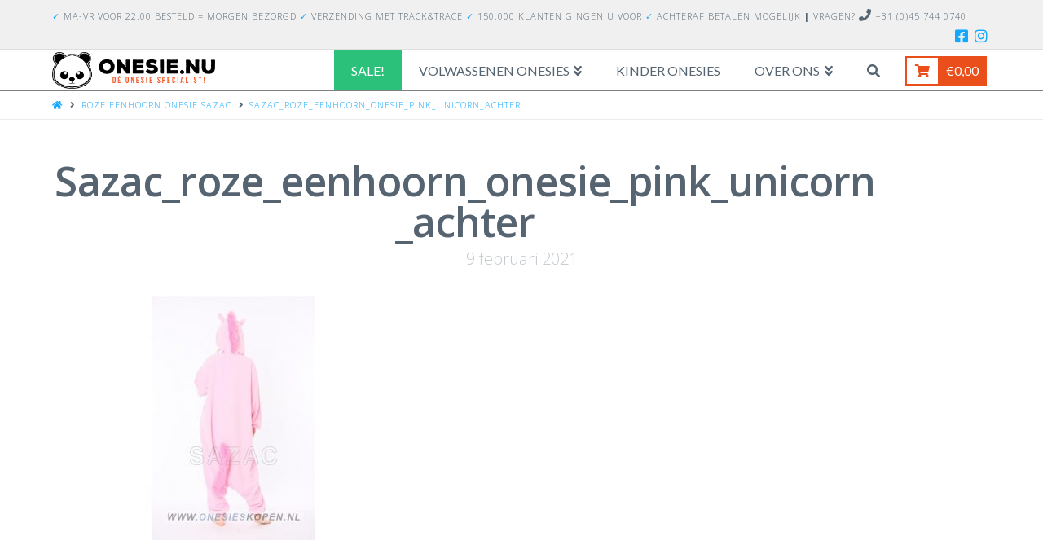

--- FILE ---
content_type: text/html; charset=UTF-8
request_url: https://www.onesie.nu/?attachment_id=10909
body_size: 16764
content:


<!DOCTYPE html>

<html class="no-js" lang="nl">

<head>
  
<meta charset="UTF-8">
<meta name="viewport" content="width=device-width, initial-scale=1.0">
<link rel="pingback" href="https://www.onesie.nu/xmlrpc.php">
<meta name='robots' content='index, follow, max-image-preview:large, max-snippet:-1, max-video-preview:-1' />

    <!-- Google Tag Manager -->
    <script>
        window.dataLayer = window.dataLayer || []; 
        (function(w,d,s,l,i){w[l]=w[l]||[];w[l].push({'gtm.start':
                new Date().getTime(),event:'gtm.js'});var f=d.getElementsByTagName(s)[0],
            j=d.createElement(s),dl=l!='dataLayer'?'&l='+l:'';j.async=true;j.src=
            'https://www.googletagmanager.com/gtm.js?id='+i+dl;f.parentNode.insertBefore(j,f);
        })(window,document,'script','dataLayer','GTM-MW7RB5H');
    </script>
    <!-- End Google Tag Manager -->

	<!-- This site is optimized with the Yoast SEO plugin v19.3 - https://yoast.com/wordpress/plugins/seo/ -->
	<title>Sazac_roze_eenhoorn_onesie_pink_unicorn_achter - Onesie.nu ©</title>
	<link rel="canonical" href="https://www.onesie.nu/wp-content/uploads/2016/07/Sazac_roze_eenhoorn_onesie_pink_unicorn_achter.jpg" />
	<meta property="og:locale" content="nl_NL" />
	<meta property="og:type" content="article" />
	<meta property="og:title" content="Sazac_roze_eenhoorn_onesie_pink_unicorn_achter - Onesie.nu ©" />
	<meta property="og:url" content="https://www.onesie.nu/wp-content/uploads/2016/07/Sazac_roze_eenhoorn_onesie_pink_unicorn_achter.jpg" />
	<meta property="og:site_name" content="Onesie.nu ©" />
	<meta property="article:publisher" content="https://www.facebook.com/weloveonesies/" />
	<meta property="og:image" content="https://www.onesie.nu/wp-content/uploads/2016/07/Sazac_roze_eenhoorn_onesie_pink_unicorn_achter.jpg" />
	<meta property="og:image:width" content="656" />
	<meta property="og:image:height" content="914" />
	<meta property="og:image:type" content="image/jpeg" />
	<meta name="twitter:card" content="summary" />
	<script type="application/ld+json" class="yoast-schema-graph">{"@context":"https://schema.org","@graph":[{"@type":"Organization","@id":"https://www.onesie.nu/#organization","name":"Onesie.nu","url":"https://www.onesie.nu/","sameAs":["https://www.instagram.com/onesie.nu/","https://www.facebook.com/weloveonesies/"],"logo":{"@type":"ImageObject","inLanguage":"nl","@id":"https://www.onesie.nu/#/schema/logo/image/","url":"https://www.onesie.nu/wp-content/uploads/2017/08/logo-onesie.nu-liggend-e1501928517869.png","contentUrl":"https://www.onesie.nu/wp-content/uploads/2017/08/logo-onesie.nu-liggend-e1501928517869.png","width":300,"height":69,"caption":"Onesie.nu"},"image":{"@id":"https://www.onesie.nu/#/schema/logo/image/"}},{"@type":"WebSite","@id":"https://www.onesie.nu/#website","url":"https://www.onesie.nu/","name":"Onesie.nu ©","description":"Onesie Kopen? ❀ Ruim aanbod Onesies | Onesie.nu ©","publisher":{"@id":"https://www.onesie.nu/#organization"},"potentialAction":[{"@type":"SearchAction","target":{"@type":"EntryPoint","urlTemplate":"https://www.onesie.nu/?s={search_term_string}"},"query-input":"required name=search_term_string"}],"inLanguage":"nl"},{"@type":"WebPage","@id":"https://www.onesie.nu/wp-content/uploads/2016/07/Sazac_roze_eenhoorn_onesie_pink_unicorn_achter.jpg","url":"https://www.onesie.nu/wp-content/uploads/2016/07/Sazac_roze_eenhoorn_onesie_pink_unicorn_achter.jpg","name":"Sazac_roze_eenhoorn_onesie_pink_unicorn_achter - Onesie.nu ©","isPartOf":{"@id":"https://www.onesie.nu/#website"},"datePublished":"2021-02-08T23:15:08+00:00","dateModified":"2021-02-08T23:15:08+00:00","breadcrumb":{"@id":"https://www.onesie.nu/wp-content/uploads/2016/07/Sazac_roze_eenhoorn_onesie_pink_unicorn_achter.jpg#breadcrumb"},"inLanguage":"nl","potentialAction":[{"@type":"ReadAction","target":["https://www.onesie.nu/wp-content/uploads/2016/07/Sazac_roze_eenhoorn_onesie_pink_unicorn_achter.jpg"]}]},{"@type":"BreadcrumbList","@id":"https://www.onesie.nu/wp-content/uploads/2016/07/Sazac_roze_eenhoorn_onesie_pink_unicorn_achter.jpg#breadcrumb","itemListElement":[{"@type":"ListItem","position":1,"name":"Home","item":"https://www.onesie.nu/"},{"@type":"ListItem","position":2,"name":"Volwassenen","item":"https://www.onesie.nu/categorie/volwassenen/"},{"@type":"ListItem","position":3,"name":"Dieren onesies volwassenen","item":"https://www.onesie.nu/categorie/volwassenen/dieren-onesies-volwassenen/"},{"@type":"ListItem","position":4,"name":"Roze Eenhoorn onesie SAZAC","item":"https://www.onesie.nu/product/roze-eenhoorn-onesie-sazac/"},{"@type":"ListItem","position":5,"name":"Sazac_roze_eenhoorn_onesie_pink_unicorn_achter"}]}]}</script>
	<!-- / Yoast SEO plugin. -->


<link rel='dns-prefetch' href='//s.w.org' />
<link rel="alternate" type="application/rss+xml" title="Onesie.nu © &raquo; Feed" href="https://www.onesie.nu/feed/" />
<link rel="alternate" type="application/rss+xml" title="Onesie.nu © &raquo; Reactiesfeed" href="https://www.onesie.nu/comments/feed/" />
<link rel="alternate" type="application/rss+xml" title="Onesie.nu © &raquo; Sazac_roze_eenhoorn_onesie_pink_unicorn_achter Reactiesfeed" href="https://www.onesie.nu/?attachment_id=10909/feed/" />
<script type="text/javascript">
window._wpemojiSettings = {"baseUrl":"https:\/\/s.w.org\/images\/core\/emoji\/14.0.0\/72x72\/","ext":".png","svgUrl":"https:\/\/s.w.org\/images\/core\/emoji\/14.0.0\/svg\/","svgExt":".svg","source":{"concatemoji":"https:\/\/www.onesie.nu\/wp-includes\/js\/wp-emoji-release.min.js"}};
/*! This file is auto-generated */
!function(e,a,t){var n,r,o,i=a.createElement("canvas"),p=i.getContext&&i.getContext("2d");function s(e,t){var a=String.fromCharCode,e=(p.clearRect(0,0,i.width,i.height),p.fillText(a.apply(this,e),0,0),i.toDataURL());return p.clearRect(0,0,i.width,i.height),p.fillText(a.apply(this,t),0,0),e===i.toDataURL()}function c(e){var t=a.createElement("script");t.src=e,t.defer=t.type="text/javascript",a.getElementsByTagName("head")[0].appendChild(t)}for(o=Array("flag","emoji"),t.supports={everything:!0,everythingExceptFlag:!0},r=0;r<o.length;r++)t.supports[o[r]]=function(e){if(!p||!p.fillText)return!1;switch(p.textBaseline="top",p.font="600 32px Arial",e){case"flag":return s([127987,65039,8205,9895,65039],[127987,65039,8203,9895,65039])?!1:!s([55356,56826,55356,56819],[55356,56826,8203,55356,56819])&&!s([55356,57332,56128,56423,56128,56418,56128,56421,56128,56430,56128,56423,56128,56447],[55356,57332,8203,56128,56423,8203,56128,56418,8203,56128,56421,8203,56128,56430,8203,56128,56423,8203,56128,56447]);case"emoji":return!s([129777,127995,8205,129778,127999],[129777,127995,8203,129778,127999])}return!1}(o[r]),t.supports.everything=t.supports.everything&&t.supports[o[r]],"flag"!==o[r]&&(t.supports.everythingExceptFlag=t.supports.everythingExceptFlag&&t.supports[o[r]]);t.supports.everythingExceptFlag=t.supports.everythingExceptFlag&&!t.supports.flag,t.DOMReady=!1,t.readyCallback=function(){t.DOMReady=!0},t.supports.everything||(n=function(){t.readyCallback()},a.addEventListener?(a.addEventListener("DOMContentLoaded",n,!1),e.addEventListener("load",n,!1)):(e.attachEvent("onload",n),a.attachEvent("onreadystatechange",function(){"complete"===a.readyState&&t.readyCallback()})),(e=t.source||{}).concatemoji?c(e.concatemoji):e.wpemoji&&e.twemoji&&(c(e.twemoji),c(e.wpemoji)))}(window,document,window._wpemojiSettings);
</script>
<style type="text/css">
img.wp-smiley,
img.emoji {
	display: inline !important;
	border: none !important;
	box-shadow: none !important;
	height: 1em !important;
	width: 1em !important;
	margin: 0 0.07em !important;
	vertical-align: -0.1em !important;
	background: none !important;
	padding: 0 !important;
}
</style>
	<link rel='stylesheet' id='wp-block-library-css'  href='https://www.onesie.nu/wp-includes/css/dist/block-library/style.min.css' type='text/css' media='all' />
<style id='wp-block-library-theme-inline-css' type='text/css'>
.wp-block-audio figcaption{color:#555;font-size:13px;text-align:center}.is-dark-theme .wp-block-audio figcaption{color:hsla(0,0%,100%,.65)}.wp-block-code{border:1px solid #ccc;border-radius:4px;font-family:Menlo,Consolas,monaco,monospace;padding:.8em 1em}.wp-block-embed figcaption{color:#555;font-size:13px;text-align:center}.is-dark-theme .wp-block-embed figcaption{color:hsla(0,0%,100%,.65)}.blocks-gallery-caption{color:#555;font-size:13px;text-align:center}.is-dark-theme .blocks-gallery-caption{color:hsla(0,0%,100%,.65)}.wp-block-image figcaption{color:#555;font-size:13px;text-align:center}.is-dark-theme .wp-block-image figcaption{color:hsla(0,0%,100%,.65)}.wp-block-pullquote{border-top:4px solid;border-bottom:4px solid;margin-bottom:1.75em;color:currentColor}.wp-block-pullquote__citation,.wp-block-pullquote cite,.wp-block-pullquote footer{color:currentColor;text-transform:uppercase;font-size:.8125em;font-style:normal}.wp-block-quote{border-left:.25em solid;margin:0 0 1.75em;padding-left:1em}.wp-block-quote cite,.wp-block-quote footer{color:currentColor;font-size:.8125em;position:relative;font-style:normal}.wp-block-quote.has-text-align-right{border-left:none;border-right:.25em solid;padding-left:0;padding-right:1em}.wp-block-quote.has-text-align-center{border:none;padding-left:0}.wp-block-quote.is-large,.wp-block-quote.is-style-large,.wp-block-quote.is-style-plain{border:none}.wp-block-search .wp-block-search__label{font-weight:700}:where(.wp-block-group.has-background){padding:1.25em 2.375em}.wp-block-separator.has-css-opacity{opacity:.4}.wp-block-separator{border:none;border-bottom:2px solid;margin-left:auto;margin-right:auto}.wp-block-separator.has-alpha-channel-opacity{opacity:1}.wp-block-separator:not(.is-style-wide):not(.is-style-dots){width:100px}.wp-block-separator.has-background:not(.is-style-dots){border-bottom:none;height:1px}.wp-block-separator.has-background:not(.is-style-wide):not(.is-style-dots){height:2px}.wp-block-table thead{border-bottom:3px solid}.wp-block-table tfoot{border-top:3px solid}.wp-block-table td,.wp-block-table th{padding:.5em;border:1px solid;word-break:normal}.wp-block-table figcaption{color:#555;font-size:13px;text-align:center}.is-dark-theme .wp-block-table figcaption{color:hsla(0,0%,100%,.65)}.wp-block-video figcaption{color:#555;font-size:13px;text-align:center}.is-dark-theme .wp-block-video figcaption{color:hsla(0,0%,100%,.65)}.wp-block-template-part.has-background{padding:1.25em 2.375em;margin-top:0;margin-bottom:0}
</style>
<link rel='stylesheet' id='wc-blocks-vendors-style-css'  href='https://www.onesie.nu/wp-content/plugins/woocommerce/packages/woocommerce-blocks/build/wc-blocks-vendors-style.css' type='text/css' media='all' />
<link rel='stylesheet' id='wc-blocks-style-css'  href='https://www.onesie.nu/wp-content/plugins/woocommerce/packages/woocommerce-blocks/build/wc-blocks-style.css' type='text/css' media='all' />
<style id='global-styles-inline-css' type='text/css'>
body{--wp--preset--color--black: #000000;--wp--preset--color--cyan-bluish-gray: #abb8c3;--wp--preset--color--white: #ffffff;--wp--preset--color--pale-pink: #f78da7;--wp--preset--color--vivid-red: #cf2e2e;--wp--preset--color--luminous-vivid-orange: #ff6900;--wp--preset--color--luminous-vivid-amber: #fcb900;--wp--preset--color--light-green-cyan: #7bdcb5;--wp--preset--color--vivid-green-cyan: #00d084;--wp--preset--color--pale-cyan-blue: #8ed1fc;--wp--preset--color--vivid-cyan-blue: #0693e3;--wp--preset--color--vivid-purple: #9b51e0;--wp--preset--gradient--vivid-cyan-blue-to-vivid-purple: linear-gradient(135deg,rgba(6,147,227,1) 0%,rgb(155,81,224) 100%);--wp--preset--gradient--light-green-cyan-to-vivid-green-cyan: linear-gradient(135deg,rgb(122,220,180) 0%,rgb(0,208,130) 100%);--wp--preset--gradient--luminous-vivid-amber-to-luminous-vivid-orange: linear-gradient(135deg,rgba(252,185,0,1) 0%,rgba(255,105,0,1) 100%);--wp--preset--gradient--luminous-vivid-orange-to-vivid-red: linear-gradient(135deg,rgba(255,105,0,1) 0%,rgb(207,46,46) 100%);--wp--preset--gradient--very-light-gray-to-cyan-bluish-gray: linear-gradient(135deg,rgb(238,238,238) 0%,rgb(169,184,195) 100%);--wp--preset--gradient--cool-to-warm-spectrum: linear-gradient(135deg,rgb(74,234,220) 0%,rgb(151,120,209) 20%,rgb(207,42,186) 40%,rgb(238,44,130) 60%,rgb(251,105,98) 80%,rgb(254,248,76) 100%);--wp--preset--gradient--blush-light-purple: linear-gradient(135deg,rgb(255,206,236) 0%,rgb(152,150,240) 100%);--wp--preset--gradient--blush-bordeaux: linear-gradient(135deg,rgb(254,205,165) 0%,rgb(254,45,45) 50%,rgb(107,0,62) 100%);--wp--preset--gradient--luminous-dusk: linear-gradient(135deg,rgb(255,203,112) 0%,rgb(199,81,192) 50%,rgb(65,88,208) 100%);--wp--preset--gradient--pale-ocean: linear-gradient(135deg,rgb(255,245,203) 0%,rgb(182,227,212) 50%,rgb(51,167,181) 100%);--wp--preset--gradient--electric-grass: linear-gradient(135deg,rgb(202,248,128) 0%,rgb(113,206,126) 100%);--wp--preset--gradient--midnight: linear-gradient(135deg,rgb(2,3,129) 0%,rgb(40,116,252) 100%);--wp--preset--duotone--dark-grayscale: url('#wp-duotone-dark-grayscale');--wp--preset--duotone--grayscale: url('#wp-duotone-grayscale');--wp--preset--duotone--purple-yellow: url('#wp-duotone-purple-yellow');--wp--preset--duotone--blue-red: url('#wp-duotone-blue-red');--wp--preset--duotone--midnight: url('#wp-duotone-midnight');--wp--preset--duotone--magenta-yellow: url('#wp-duotone-magenta-yellow');--wp--preset--duotone--purple-green: url('#wp-duotone-purple-green');--wp--preset--duotone--blue-orange: url('#wp-duotone-blue-orange');--wp--preset--font-size--small: 13px;--wp--preset--font-size--medium: 20px;--wp--preset--font-size--large: 36px;--wp--preset--font-size--x-large: 42px;}.has-black-color{color: var(--wp--preset--color--black) !important;}.has-cyan-bluish-gray-color{color: var(--wp--preset--color--cyan-bluish-gray) !important;}.has-white-color{color: var(--wp--preset--color--white) !important;}.has-pale-pink-color{color: var(--wp--preset--color--pale-pink) !important;}.has-vivid-red-color{color: var(--wp--preset--color--vivid-red) !important;}.has-luminous-vivid-orange-color{color: var(--wp--preset--color--luminous-vivid-orange) !important;}.has-luminous-vivid-amber-color{color: var(--wp--preset--color--luminous-vivid-amber) !important;}.has-light-green-cyan-color{color: var(--wp--preset--color--light-green-cyan) !important;}.has-vivid-green-cyan-color{color: var(--wp--preset--color--vivid-green-cyan) !important;}.has-pale-cyan-blue-color{color: var(--wp--preset--color--pale-cyan-blue) !important;}.has-vivid-cyan-blue-color{color: var(--wp--preset--color--vivid-cyan-blue) !important;}.has-vivid-purple-color{color: var(--wp--preset--color--vivid-purple) !important;}.has-black-background-color{background-color: var(--wp--preset--color--black) !important;}.has-cyan-bluish-gray-background-color{background-color: var(--wp--preset--color--cyan-bluish-gray) !important;}.has-white-background-color{background-color: var(--wp--preset--color--white) !important;}.has-pale-pink-background-color{background-color: var(--wp--preset--color--pale-pink) !important;}.has-vivid-red-background-color{background-color: var(--wp--preset--color--vivid-red) !important;}.has-luminous-vivid-orange-background-color{background-color: var(--wp--preset--color--luminous-vivid-orange) !important;}.has-luminous-vivid-amber-background-color{background-color: var(--wp--preset--color--luminous-vivid-amber) !important;}.has-light-green-cyan-background-color{background-color: var(--wp--preset--color--light-green-cyan) !important;}.has-vivid-green-cyan-background-color{background-color: var(--wp--preset--color--vivid-green-cyan) !important;}.has-pale-cyan-blue-background-color{background-color: var(--wp--preset--color--pale-cyan-blue) !important;}.has-vivid-cyan-blue-background-color{background-color: var(--wp--preset--color--vivid-cyan-blue) !important;}.has-vivid-purple-background-color{background-color: var(--wp--preset--color--vivid-purple) !important;}.has-black-border-color{border-color: var(--wp--preset--color--black) !important;}.has-cyan-bluish-gray-border-color{border-color: var(--wp--preset--color--cyan-bluish-gray) !important;}.has-white-border-color{border-color: var(--wp--preset--color--white) !important;}.has-pale-pink-border-color{border-color: var(--wp--preset--color--pale-pink) !important;}.has-vivid-red-border-color{border-color: var(--wp--preset--color--vivid-red) !important;}.has-luminous-vivid-orange-border-color{border-color: var(--wp--preset--color--luminous-vivid-orange) !important;}.has-luminous-vivid-amber-border-color{border-color: var(--wp--preset--color--luminous-vivid-amber) !important;}.has-light-green-cyan-border-color{border-color: var(--wp--preset--color--light-green-cyan) !important;}.has-vivid-green-cyan-border-color{border-color: var(--wp--preset--color--vivid-green-cyan) !important;}.has-pale-cyan-blue-border-color{border-color: var(--wp--preset--color--pale-cyan-blue) !important;}.has-vivid-cyan-blue-border-color{border-color: var(--wp--preset--color--vivid-cyan-blue) !important;}.has-vivid-purple-border-color{border-color: var(--wp--preset--color--vivid-purple) !important;}.has-vivid-cyan-blue-to-vivid-purple-gradient-background{background: var(--wp--preset--gradient--vivid-cyan-blue-to-vivid-purple) !important;}.has-light-green-cyan-to-vivid-green-cyan-gradient-background{background: var(--wp--preset--gradient--light-green-cyan-to-vivid-green-cyan) !important;}.has-luminous-vivid-amber-to-luminous-vivid-orange-gradient-background{background: var(--wp--preset--gradient--luminous-vivid-amber-to-luminous-vivid-orange) !important;}.has-luminous-vivid-orange-to-vivid-red-gradient-background{background: var(--wp--preset--gradient--luminous-vivid-orange-to-vivid-red) !important;}.has-very-light-gray-to-cyan-bluish-gray-gradient-background{background: var(--wp--preset--gradient--very-light-gray-to-cyan-bluish-gray) !important;}.has-cool-to-warm-spectrum-gradient-background{background: var(--wp--preset--gradient--cool-to-warm-spectrum) !important;}.has-blush-light-purple-gradient-background{background: var(--wp--preset--gradient--blush-light-purple) !important;}.has-blush-bordeaux-gradient-background{background: var(--wp--preset--gradient--blush-bordeaux) !important;}.has-luminous-dusk-gradient-background{background: var(--wp--preset--gradient--luminous-dusk) !important;}.has-pale-ocean-gradient-background{background: var(--wp--preset--gradient--pale-ocean) !important;}.has-electric-grass-gradient-background{background: var(--wp--preset--gradient--electric-grass) !important;}.has-midnight-gradient-background{background: var(--wp--preset--gradient--midnight) !important;}.has-small-font-size{font-size: var(--wp--preset--font-size--small) !important;}.has-medium-font-size{font-size: var(--wp--preset--font-size--medium) !important;}.has-large-font-size{font-size: var(--wp--preset--font-size--large) !important;}.has-x-large-font-size{font-size: var(--wp--preset--font-size--x-large) !important;}
</style>
<link rel='stylesheet' id='mwb-zndsk-public-ticket-style-css'  href='https://www.onesie.nu/wp-content/plugins/mwb-zendesk-woo-order-sync/assets/zndsk-public-ticket.css' type='text/css' media='all' />
<link rel='stylesheet' id='dashicons-css'  href='https://www.onesie.nu/wp-includes/css/dashicons.min.css' type='text/css' media='all' />
<link rel='stylesheet' id='thickbox-css'  href='https://www.onesie.nu/wp-includes/js/thickbox/thickbox.css' type='text/css' media='all' />
<link rel='stylesheet' id='wpmenucart-icons-css'  href='https://www.onesie.nu/wp-content/plugins/woocommerce-menu-bar-cart/assets/css/wpmenucart-icons.min.css' type='text/css' media='all' />
<style id='wpmenucart-icons-inline-css' type='text/css'>
@font-face{font-family:WPMenuCart;src:url(https://www.onesie.nu/wp-content/plugins/woocommerce-menu-bar-cart/assets/fonts/WPMenuCart.eot);src:url(https://www.onesie.nu/wp-content/plugins/woocommerce-menu-bar-cart/assets/fonts/WPMenuCart.eot?#iefix) format('embedded-opentype'),url(https://www.onesie.nu/wp-content/plugins/woocommerce-menu-bar-cart/assets/fonts/WPMenuCart.woff2) format('woff2'),url(https://www.onesie.nu/wp-content/plugins/woocommerce-menu-bar-cart/assets/fonts/WPMenuCart.woff) format('woff'),url(https://www.onesie.nu/wp-content/plugins/woocommerce-menu-bar-cart/assets/fonts/WPMenuCart.ttf) format('truetype'),url(https://www.onesie.nu/wp-content/plugins/woocommerce-menu-bar-cart/assets/fonts/WPMenuCart.svg#WPMenuCart) format('svg');font-weight:400;font-style:normal;font-display:swap}
</style>
<link rel='stylesheet' id='wpmenucart-css'  href='https://www.onesie.nu/wp-content/plugins/woocommerce-menu-bar-cart/assets/css/wpmenucart-main.min.css' type='text/css' media='all' />
<link rel='stylesheet' id='woocommerce-smallscreen-css'  href='https://www.onesie.nu/wp-content/plugins/woocommerce/assets/css/woocommerce-smallscreen.css' type='text/css' media='only screen and (max-width: 768px)' />
<style id='woocommerce-inline-inline-css' type='text/css'>
.woocommerce form .form-row .required { visibility: visible; }
</style>
<link rel='stylesheet' id='x-fa-icon-classes-css'  href='https://www.onesie.nu/wp-content/plugins/cornerstone/assets/dist/css/site/fa-icon-classes.0ce70e6.css' type='text/css' media='all' />
<link rel='stylesheet' id='x-stack-css'  href='https://www.onesie.nu/wp-content/themes/x/framework/dist/css/site/stacks/icon.css' type='text/css' media='all' />
<link rel='stylesheet' id='x-woocommerce-css'  href='https://www.onesie.nu/wp-content/themes/x/framework/dist/css/site/woocommerce/icon.css' type='text/css' media='all' />
<link rel='stylesheet' id='x-cranium-migration-css'  href='https://www.onesie.nu/wp-content/themes/x/framework/legacy/cranium/dist/css/site/icon.css' type='text/css' media='all' />
<link rel='stylesheet' id='x-child-css'  href='https://www.onesie.nu/wp-content/themes/x-child/style.css' type='text/css' media='all' />
<script type='text/javascript' src='https://www.onesie.nu/wp-includes/js/jquery/jquery.min.js' id='jquery-core-js'></script>
<script type='text/javascript' src='https://www.onesie.nu/wp-includes/js/jquery/jquery-migrate.min.js' id='jquery-migrate-js'></script>
<script type='text/javascript' id='mwb-zndsk-ticket-script-js-extra'>
/* <![CDATA[ */
var zndsk_ajax_ticket_object = {"ajax_url":"https:\/\/www.onesie.nu\/wp-admin\/admin-ajax.php","zndskSecurity":"521525d344"};
/* ]]> */
</script>
<script type='text/javascript' src='https://www.onesie.nu/wp-content/plugins/mwb-zendesk-woo-order-sync/assets/zndsk-ticket.js' id='mwb-zndsk-ticket-script-js'></script>
<script type='text/javascript' src='//www.onesie.nu/wp-content/plugins/revslider/sr6/assets/js/rbtools.min.js' async id='tp-tools-js'></script>
<script type='text/javascript' src='//www.onesie.nu/wp-content/plugins/revslider/sr6/assets/js/rs6.min.js' async id='revmin-js'></script>
<script type='text/javascript' id='wpmenucart-ajax-assist-js-extra'>
/* <![CDATA[ */
var wpmenucart_ajax_assist = {"shop_plugin":"woocommerce","always_display":"1"};
/* ]]> */
</script>
<script type='text/javascript' src='https://www.onesie.nu/wp-content/plugins/woocommerce-menu-bar-cart/assets/js/wpmenucart-ajax-assist.min.js' id='wpmenucart-ajax-assist-js'></script>
<link rel="https://api.w.org/" href="https://www.onesie.nu/wp-json/" /><link rel="alternate" type="application/json" href="https://www.onesie.nu/wp-json/wp/v2/media/10909" /><link rel='shortlink' href='https://www.onesie.nu/?p=10909' />
<link rel="alternate" type="application/json+oembed" href="https://www.onesie.nu/wp-json/oembed/1.0/embed?url=https%3A%2F%2Fwww.onesie.nu%2F%3Fattachment_id%3D10909" />
<link rel="alternate" type="text/xml+oembed" href="https://www.onesie.nu/wp-json/oembed/1.0/embed?url=https%3A%2F%2Fwww.onesie.nu%2F%3Fattachment_id%3D10909&#038;format=xml" />
	<noscript><style>.woocommerce-product-gallery{ opacity: 1 !important; }</style></noscript>
				<script  type="text/javascript">
				!function(f,b,e,v,n,t,s){if(f.fbq)return;n=f.fbq=function(){n.callMethod?
					n.callMethod.apply(n,arguments):n.queue.push(arguments)};if(!f._fbq)f._fbq=n;
					n.push=n;n.loaded=!0;n.version='2.0';n.queue=[];t=b.createElement(e);t.async=!0;
					t.src=v;s=b.getElementsByTagName(e)[0];s.parentNode.insertBefore(t,s)}(window,
					document,'script','https://connect.facebook.net/en_US/fbevents.js');
			</script>
			<!-- WooCommerce Facebook Integration Begin -->
			<script  type="text/javascript">

				fbq('init', '845769988951445', {}, {
    "agent": "woocommerce-6.7.0-2.6.17"
});

				fbq( 'track', 'PageView', {
    "source": "woocommerce",
    "version": "6.7.0",
    "pluginVersion": "2.6.17"
} );

				document.addEventListener( 'DOMContentLoaded', function() {
					jQuery && jQuery( function( $ ) {
						// Insert placeholder for events injected when a product is added to the cart through AJAX.
						$( document.body ).append( '<div class=\"wc-facebook-pixel-event-placeholder\"></div>' );
					} );
				}, false );

			</script>
			<!-- WooCommerce Facebook Integration End -->
			<meta name="generator" content="Powered by Slider Revolution 6.7.38 - responsive, Mobile-Friendly Slider Plugin for WordPress with comfortable drag and drop interface." />
<link rel="icon" href="https://www.onesie.nu/wp-content/uploads/2024/10/cropped-favicon-32x32.png" sizes="32x32" />
<link rel="icon" href="https://www.onesie.nu/wp-content/uploads/2024/10/cropped-favicon-192x192.png" sizes="192x192" />
<link rel="apple-touch-icon" href="https://www.onesie.nu/wp-content/uploads/2024/10/cropped-favicon-180x180.png" />
<meta name="msapplication-TileImage" content="https://www.onesie.nu/wp-content/uploads/2024/10/cropped-favicon-270x270.png" />
<script>function setREVStartSize(e){
			//window.requestAnimationFrame(function() {
				window.RSIW = window.RSIW===undefined ? window.innerWidth : window.RSIW;
				window.RSIH = window.RSIH===undefined ? window.innerHeight : window.RSIH;
				try {
					var pw = document.getElementById(e.c).parentNode.offsetWidth,
						newh;
					pw = pw===0 || isNaN(pw) || (e.l=="fullwidth" || e.layout=="fullwidth") ? window.RSIW : pw;
					e.tabw = e.tabw===undefined ? 0 : parseInt(e.tabw);
					e.thumbw = e.thumbw===undefined ? 0 : parseInt(e.thumbw);
					e.tabh = e.tabh===undefined ? 0 : parseInt(e.tabh);
					e.thumbh = e.thumbh===undefined ? 0 : parseInt(e.thumbh);
					e.tabhide = e.tabhide===undefined ? 0 : parseInt(e.tabhide);
					e.thumbhide = e.thumbhide===undefined ? 0 : parseInt(e.thumbhide);
					e.mh = e.mh===undefined || e.mh=="" || e.mh==="auto" ? 0 : parseInt(e.mh,0);
					if(e.layout==="fullscreen" || e.l==="fullscreen")
						newh = Math.max(e.mh,window.RSIH);
					else{
						e.gw = Array.isArray(e.gw) ? e.gw : [e.gw];
						for (var i in e.rl) if (e.gw[i]===undefined || e.gw[i]===0) e.gw[i] = e.gw[i-1];
						e.gh = e.el===undefined || e.el==="" || (Array.isArray(e.el) && e.el.length==0)? e.gh : e.el;
						e.gh = Array.isArray(e.gh) ? e.gh : [e.gh];
						for (var i in e.rl) if (e.gh[i]===undefined || e.gh[i]===0) e.gh[i] = e.gh[i-1];
											
						var nl = new Array(e.rl.length),
							ix = 0,
							sl;
						e.tabw = e.tabhide>=pw ? 0 : e.tabw;
						e.thumbw = e.thumbhide>=pw ? 0 : e.thumbw;
						e.tabh = e.tabhide>=pw ? 0 : e.tabh;
						e.thumbh = e.thumbhide>=pw ? 0 : e.thumbh;
						for (var i in e.rl) nl[i] = e.rl[i]<window.RSIW ? 0 : e.rl[i];
						sl = nl[0];
						for (var i in nl) if (sl>nl[i] && nl[i]>0) { sl = nl[i]; ix=i;}
						var m = pw>(e.gw[ix]+e.tabw+e.thumbw) ? 1 : (pw-(e.tabw+e.thumbw)) / (e.gw[ix]);
						newh =  (e.gh[ix] * m) + (e.tabh + e.thumbh);
					}
					var el = document.getElementById(e.c);
					if (el!==null && el) el.style.height = newh+"px";
					el = document.getElementById(e.c+"_wrapper");
					if (el!==null && el) {
						el.style.height = newh+"px";
						el.style.display = "block";
					}
				} catch(e){
					console.log("Failure at Presize of Slider:" + e)
				}
			//});
		  };</script>
		<style type="text/css" id="wp-custom-css">
			.woocommerce-store-notice {
display: inline!important;
}

#f3a42e59e567c2025c6e836161e425dd {
display: inline!important;
}

@media only screen and (max-width : 1460px) {
/* Styles */
	#textLeft {width:60%!important;}
	#Webwinkelkeur {margin-left:0px; margin-top:10px;}
}
@media only screen and (max-width : 960px) {
/* Styles */
	#textLeft {width:100%!important;}
	#Webwinkelkeur {margin: auto!important;
    width: 275px!important;
    margin-top: 10px;
    float: unset!important;}
}

@media only screen and (max-width : 760px) {
/* Styles */
	#textLeft {width:100%!important;}
	#Webwinkelkeur {margin-left:0px; margin-top:10px;}

body.search article.product {
	max-width: 100% !important;
	align-content: center;
	display: block
}

}
body.search .x-container.offset-bottom { text-align: center }
body.search article.product {
	max-width: 30%;
	align-content: center;
	display: inline-flex
}

.displayNone {display:none!important;}		</style>
		<style id="x-generated-css">a,h1 a:hover,h2 a:hover,h3 a:hover,h4 a:hover,h5 a:hover,h6 a:hover,#respond .required,.x-pagination a:hover,.x-pagination span.current,.widget_tag_cloud .tagcloud a:hover,.widget_product_tag_cloud .tagcloud a:hover,.x-scroll-top:hover,.x-comment-author a:hover,.mejs-button button:hover{color:rgb(19,168,255);}a:hover{color:hsl(202,97%,37%);}.woocommerce .price > .amount,.woocommerce .price > ins > .amount,.woocommerce li.product .entry-header h3 a:hover,.woocommerce .star-rating:before,.woocommerce .star-rating span:before,.woocommerce .onsale{color:rgb(19,168,255);}a.x-img-thumbnail:hover,textarea:focus,input[type="text"]:focus,input[type="password"]:focus,input[type="datetime"]:focus,input[type="datetime-local"]:focus,input[type="date"]:focus,input[type="month"]:focus,input[type="time"]:focus,input[type="week"]:focus,input[type="number"]:focus,input[type="email"]:focus,input[type="url"]:focus,input[type="search"]:focus,input[type="tel"]:focus,input[type="color"]:focus,.uneditable-input:focus,.x-pagination a:hover,.x-pagination span.current,.widget_tag_cloud .tagcloud a:hover,.widget_product_tag_cloud .tagcloud a:hover,.x-scroll-top:hover{border-color:rgb(19,168,255);}.flex-direction-nav a,.flex-control-nav a:hover,.flex-control-nav a.flex-active,.x-dropcap,.x-skill-bar .bar,.x-pricing-column.featured h2,.x-portfolio-filters,.x-entry-share .x-share:hover,.widget_price_filter .ui-slider .ui-slider-range,.mejs-time-current{background-color:rgb(19,168,255);}.x-portfolio-filters:hover{background-color:hsl(202,97%,37%);}.format-link .entry-wrap{color:#f9d0cc !important;background-color:#c0392b !important;}.format-link a:not(.x-btn):not(.meta-comments),.format-link h1,.format-link h2,.format-link h3,.format-link h4,.format-link h5,.format-link h6,.format-link .entry-title,.format-link .entry-title a,.format-link .entry-title a:hover,.format-link .entry-title .entry-external-link:hover,.format-link .p-meta,.format-link blockquote,.format-link .x-cite{color:#f9d0cc;}.format-link .meta-comments{border:0;color:#c0392b;background-color:#f9d0cc;}.format-link .entry-content a:not(.x-btn):not(.x-img-thumbnail){border-bottom:1px dotted;}.format-link .entry-content a:hover:not(.x-btn):not(.x-img-thumbnail){opacity:0.65;filter:alpha(opacity=65);}.format-link .entry-content a.x-img-thumbnail{border-color:#fff;}.format-link blockquote,.format-link .x-toc,.format-link .entry-content a.x-img-thumbnail:hover{border-color:#f9d0cc;}.x-comment-author,.x-comment-time,.comment-form-author label,.comment-form-email label,.comment-form-url label,.comment-form-rating label,.comment-form-comment label{font-family:"Open Sans",sans-serif;}.x-comment-time,.entry-thumb:before,.p-meta{color:#566471;}.woocommerce .price > .from,.woocommerce .price > del,.woocommerce p.stars span a:after{color:#566471;}.entry-title a:hover,.x-comment-author,.x-comment-author a,.comment-form-author label,.comment-form-email label,.comment-form-url label,.comment-form-rating label,.comment-form-comment label,.x-accordion-heading .x-accordion-toggle,.x-nav-tabs > li > a:hover,.x-nav-tabs > .active > a,.x-nav-tabs > .active > a:hover,.mejs-button button{color:#566471;}.h-comments-title small,.h-feature-headline span i,.x-portfolio-filters-menu,.mejs-time-loaded{background-color:#566471 !important;}@media (min-width:1200px){.x-sidebar{width:200px;}body.x-sidebar-content-active,body[class*="page-template-template-blank"].x-sidebar-content-active.x-blank-template-sidebar-active{padding-left:200px;}body.x-content-sidebar-active,body[class*="page-template-template-blank"].x-content-sidebar-active.x-blank-template-sidebar-active{padding-right:200px;}}html{font-size:16px;}@media (min-width:480px){html{font-size:16px;}}@media (min-width:767px){html{font-size:16px;}}@media (min-width:979px){html{font-size:16px;}}@media (min-width:1200px){html{font-size:16px;}}body{font-style:normal;font-weight:300;color:#566471;background-color:#ededed;}.w-b{font-weight:300 !important;}h1,h2,h3,h4,h5,h6,.h1,.h2,.h3,.h4,.h5,.h6{font-family:"Open Sans",sans-serif;font-style:normal;font-weight:600;}h1,.h1{letter-spacing:-0.019em;}h2,.h2{letter-spacing:-0.027em;}h3,.h3{letter-spacing:-0.034em;}h4,.h4{letter-spacing:-0.045em;}h5,.h5{letter-spacing:-0.051em;}h6,.h6{letter-spacing:-0.077em;}.w-h{font-weight:600 !important;}.x-container.width{width:90%;}.x-container.max{max-width:1500px;}.x-main.full{float:none;display:block;width:auto;}@media (max-width:979px){.x-main.full,.x-main.left,.x-main.right,.x-sidebar.left,.x-sidebar.right{float:none;display:block;width:auto !important;}}.entry-header,.entry-content{font-size:1rem;}body,input,button,select,textarea{font-family:"Open Sans",sans-serif;}h1,h2,h3,h4,h5,h6,.h1,.h2,.h3,.h4,.h5,.h6,h1 a,h2 a,h3 a,h4 a,h5 a,h6 a,.h1 a,.h2 a,.h3 a,.h4 a,.h5 a,.h6 a,blockquote{color:#566471;}.cfc-h-tx{color:#566471 !important;}.cfc-h-bd{border-color:#566471 !important;}.cfc-h-bg{background-color:#566471 !important;}.cfc-b-tx{color:#566471 !important;}.cfc-b-bd{border-color:#566471 !important;}.cfc-b-bg{background-color:#566471 !important;}.x-btn,.button,[type="submit"]{color:#ffffff;border-color:rgb(19,168,255);background-color:rgb(19,168,255);text-shadow:0 0.075em 0.075em rgba(0,0,0,0.5);padding:0.579em 1.105em 0.842em;font-size:19px;}.x-btn:hover,.button:hover,[type="submit"]:hover{color:#ffffff;border-color:rgb(233,78,27);background-color:rgb(233,78,27);text-shadow:0 0.075em 0.075em rgba(0,0,0,0.5);}.x-btn.x-btn-real,.x-btn.x-btn-real:hover{margin-bottom:0.25em;text-shadow:0 0.075em 0.075em rgba(0,0,0,0.65);}.x-btn.x-btn-real{box-shadow:0 0.25em 0 0 hsla(202,82%,59%,0.32),0 4px 9px rgba(0,0,0,0.75);}.x-btn.x-btn-real:hover{box-shadow:0 0.25em 0 0 rgba(32,165,23,0.32),0 4px 9px rgba(0,0,0,0.75);}.x-btn.x-btn-flat,.x-btn.x-btn-flat:hover{margin-bottom:0;text-shadow:0 0.075em 0.075em rgba(0,0,0,0.65);box-shadow:none;}.x-btn.x-btn-transparent,.x-btn.x-btn-transparent:hover{margin-bottom:0;border-width:3px;text-shadow:none;text-transform:uppercase;background-color:transparent;box-shadow:none;}.woocommerce p.stars span a{background-color:rgb(19,168,255);}.widget_best_sellers ul li a img,.widget_shopping_cart ul li a img,.widget_products ul li a img,.widget_featured_products ul li a img,.widget_onsale ul li a img,.widget_random_products ul li a img,.widget_recently_viewed_products ul li a img,.widget_recent_products ul li a img,.widget_recent_reviews ul li a img,.widget_top_rated_products ul li a img{float:right;margin-left:0.65em;margin-right:0;}.x-navbar .desktop .x-nav > li > a,.x-navbar .desktop .sub-menu a,.x-navbar .mobile .x-nav li a{color:rgb(86,100,113);}.x-navbar .desktop .x-nav > li > a:hover,.x-navbar .desktop .x-nav > .x-active > a,.x-navbar .desktop .x-nav > .current-menu-item > a,.x-navbar .desktop .sub-menu a:hover,.x-navbar .desktop .sub-menu .x-active > a,.x-navbar .desktop .sub-menu .current-menu-item > a,.x-navbar .desktop .x-nav .x-megamenu > .sub-menu > li > a,.x-navbar .mobile .x-nav li > a:hover,.x-navbar .mobile .x-nav .x-active > a,.x-navbar .mobile .x-nav .current-menu-item > a{color:#566471;}.x-navbar .desktop .x-nav > li > a{height:50px;padding-top:17.5px;}.x-navbar-fixed-top-active .x-navbar-wrap{margin-bottom:1px;}.x-navbar .desktop .x-nav > li ul{top:50px;}@media (min-width:1200px){body.x-sidebar-content-active .x-widgetbar,body.x-sidebar-content-active .x-navbar-fixed-top,body[class*="page-template-template-blank"].x-sidebar-content-active.x-blank-template-sidebar-active .x-widgetbar,body[class*="page-template-template-blank"].x-sidebar-content-active.x-blank-template-sidebar-active .x-navbar-fixed-top{left:200px;}body.x-content-sidebar-active .x-widgetbar,body.x-content-sidebar-active .x-navbar-fixed-top,body[class*="page-template-template-blank"].x-content-sidebar-active.x-blank-template-sidebar-active .x-widgetbar,body[class*="page-template-template-blank"].x-content-sidebar-active.x-blank-template-sidebar-active .x-navbar-fixed-top{right:200px;}}@media (max-width:979px){.x-navbar-fixed-top-active .x-navbar-wrap{margin-bottom:0;}}body.x-navbar-fixed-top-active .x-navbar-wrap{height:50px;}.x-navbar-inner{min-height:50px;}.x-brand{margin-top:2.5px;font-family:"Lato",sans-serif;font-size:20px;font-style:normal;font-weight:100;letter-spacing:0em;text-transform:uppercase;color:#566471;}.x-brand:hover,.x-brand:focus{color:#566471;}.x-brand img{width:200px;}.x-navbar .x-nav-wrap .x-nav > li > a{font-family:"Lato",sans-serif;font-style:normal;font-weight:400;letter-spacing:-0.0em;text-transform:uppercase;}.x-navbar .desktop .x-nav > li > a{font-size:16px;}.x-navbar .desktop .x-nav > li > a:not(.x-btn-navbar-woocommerce){padding-left:-10px;padding-right:-10px;}.x-navbar .desktop .x-nav > li > a > span{padding-right:calc(1.25em - -0.0em);}.x-btn-navbar{margin-top:20px;}.x-btn-navbar,.x-btn-navbar.collapsed{font-size:24px;}@media (max-width:979px){body.x-navbar-fixed-top-active .x-navbar-wrap{height:auto;}.x-widgetbar{left:0;right:0;}}.x-navbar .x-nav > li.x-menu-item-woocommerce > a .x-cart > span{padding-right:calc(0.625em - -0.0px);}.x-navbar-static-active .x-navbar .desktop .x-nav > li.x-menu-item-woocommerce > a,.x-navbar-fixed-top-active .x-navbar .desktop .x-nav > li.x-menu-item-woocommerce > a{padding-top:7.5px;}.x-navbar .x-nav > li.x-menu-item-woocommerce > a .x-cart{color:rgb(233,78,27);background-color:#ffffff;}.x-navbar .x-nav > li.x-menu-item-woocommerce > a:hover .x-cart{color:hsla(15,82%,51%,0.67);background-color:#ffffff;}.x-navbar .x-nav > li.x-menu-item-woocommerce > a .x-cart > span.outer{color:#ffffff;background-color:rgb(233,78,27);}.x-navbar .x-nav > li.x-menu-item-woocommerce > a:hover .x-cart > span.outer{color:#ffffff;background-color:hsla(15,82%,51%,0.67);}.x-navbar .desktop .x-nav > li.x-menu-item-woocommerce{margin-left:calc(1.25em + -10px);margin-right:5px;}@font-face{font-family:'FontAwesomePro';font-style:normal;font-weight:900;font-display:block;src:url('https://www.onesie.nu/wp-content/plugins/cornerstone/assets/dist/fonts/fa-solid-900.woff2') format('woff2'),url('https://www.onesie.nu/wp-content/plugins/cornerstone/assets/dist/fonts/fa-solid-900.woff') format('woff'),url('https://www.onesie.nu/wp-content/plugins/cornerstone/assets/dist/fonts/fa-solid-900.ttf') format('truetype');}[data-x-fa-pro-icon]{font-family:"FontAwesomePro" !important;}[data-x-fa-pro-icon]:before{content:attr(data-x-fa-pro-icon);}[data-x-icon],[data-x-icon-o],[data-x-icon-l],[data-x-icon-s],[data-x-icon-b],[data-x-fa-pro-icon],[class*="cs-fa-"]{display:inline-block;font-style:normal;font-weight:400;text-decoration:inherit;text-rendering:auto;-webkit-font-smoothing:antialiased;-moz-osx-font-smoothing:grayscale;}[data-x-icon].left,[data-x-icon-o].left,[data-x-icon-l].left,[data-x-icon-s].left,[data-x-icon-b].left,[data-x-fa-pro-icon].left,[class*="cs-fa-"].left{margin-right:0.5em;}[data-x-icon].right,[data-x-icon-o].right,[data-x-icon-l].right,[data-x-icon-s].right,[data-x-icon-b].right,[data-x-fa-pro-icon].right,[class*="cs-fa-"].right{margin-left:0.5em;}[data-x-icon]:before,[data-x-icon-o]:before,[data-x-icon-l]:before,[data-x-icon-s]:before,[data-x-icon-b]:before,[data-x-fa-pro-icon]:before,[class*="cs-fa-"]:before{line-height:1;}@font-face{font-family:'FontAwesome';font-style:normal;font-weight:900;font-display:block;src:url('https://www.onesie.nu/wp-content/plugins/cornerstone/assets/dist/fonts/fa-solid-900.woff2') format('woff2'),url('https://www.onesie.nu/wp-content/plugins/cornerstone/assets/dist/fonts/fa-solid-900.woff') format('woff'),url('https://www.onesie.nu/wp-content/plugins/cornerstone/assets/dist/fonts/fa-solid-900.ttf') format('truetype');}[data-x-icon],[data-x-icon-s],[data-x-icon][class*="cs-fa-"]{font-family:"FontAwesome" !important;font-weight:900;}[data-x-icon]:before,[data-x-icon][class*="cs-fa-"]:before{content:attr(data-x-icon);}[data-x-icon-s]:before{content:attr(data-x-icon-s);}@font-face{font-family:'FontAwesomeRegular';font-style:normal;font-weight:400;font-display:block;src:url('https://www.onesie.nu/wp-content/plugins/cornerstone/assets/dist/fonts/fa-regular-400.woff2') format('woff2'),url('https://www.onesie.nu/wp-content/plugins/cornerstone/assets/dist/fonts/fa-regular-400.woff') format('woff'),url('https://www.onesie.nu/wp-content/plugins/cornerstone/assets/dist/fonts/fa-regular-400.ttf') format('truetype');}@font-face{font-family:'FontAwesomePro';font-style:normal;font-weight:400;font-display:block;src:url('https://www.onesie.nu/wp-content/plugins/cornerstone/assets/dist/fonts/fa-regular-400.woff2') format('woff2'),url('https://www.onesie.nu/wp-content/plugins/cornerstone/assets/dist/fonts/fa-regular-400.woff') format('woff'),url('https://www.onesie.nu/wp-content/plugins/cornerstone/assets/dist/fonts/fa-regular-400.ttf') format('truetype');}[data-x-icon-o]{font-family:"FontAwesomeRegular" !important;}[data-x-icon-o]:before{content:attr(data-x-icon-o);}@font-face{font-family:'FontAwesomeLight';font-style:normal;font-weight:300;font-display:block;src:url('https://www.onesie.nu/wp-content/plugins/cornerstone/assets/dist/fonts/fa-light-300.woff2') format('woff2'),url('https://www.onesie.nu/wp-content/plugins/cornerstone/assets/dist/fonts/fa-light-300.woff') format('woff'),url('https://www.onesie.nu/wp-content/plugins/cornerstone/assets/dist/fonts/fa-light-300.ttf') format('truetype');}@font-face{font-family:'FontAwesomePro';font-style:normal;font-weight:300;font-display:block;src:url('https://www.onesie.nu/wp-content/plugins/cornerstone/assets/dist/fonts/fa-light-300.woff2') format('woff2'),url('https://www.onesie.nu/wp-content/plugins/cornerstone/assets/dist/fonts/fa-light-300.woff') format('woff'),url('https://www.onesie.nu/wp-content/plugins/cornerstone/assets/dist/fonts/fa-light-300.ttf') format('truetype');}[data-x-icon-l]{font-family:"FontAwesomeLight" !important;font-weight:300;}[data-x-icon-l]:before{content:attr(data-x-icon-l);}@font-face{font-family:'FontAwesomeBrands';font-style:normal;font-weight:normal;font-display:block;src:url('https://www.onesie.nu/wp-content/plugins/cornerstone/assets/dist/fonts/fa-brands-400.woff2') format('woff2'),url('https://www.onesie.nu/wp-content/plugins/cornerstone/assets/dist/fonts/fa-brands-400.woff') format('woff'),url('https://www.onesie.nu/wp-content/plugins/cornerstone/assets/dist/fonts/fa-brands-400.ttf') format('truetype');}[data-x-icon-b]{font-family:"FontAwesomeBrands" !important;}[data-x-icon-b]:before{content:attr(data-x-icon-b);}.woocommerce .button.product_type_simple:before,.woocommerce .button.product_type_variable:before,.woocommerce .button.single_add_to_cart_button:before{font-family:"FontAwesome" !important;font-weight:900;}
li#menu-item-1322 a{color:#ffffff;background:#2cc17b;}.x-topbar{background-color:#f0f0f0;}.widget_shopping_cart .buttons .button:first-child,.widget_shopping_cart .buttons .button:last-child{background:#fe8a00 !important;color:#fff !important;font-weight:bold;}.x-sidebar.nano .widget.woocommerce.widget_shopping_cart{margin-left:-20px;margin-right:-20px;}.widget_shopping_cart .buttons .wc-forward{display:none;}.widget_shopping_cart .buttons .wc-forward.checkout{display:block;width:100%;}.x-navbar{background-color:#ffffff;}.x-navbar{border-bottom:1px solid grey;}.x-sidebar .h-widget{color:#1E73BE;background:#}.x-sidebar{background:#ffffff}.wpmenucartli{color:#ffffff;background:#2cc17b;}.x-sidebar.widget_shopping_cart{background:#fff;color:#000;moz-box-shadow:3px 3px 5px 6px #ccc;-webkit-box-shadow:3px 3px 5px 6px #ccc;box-shadow:3px 3px 5px 6px #ccc;}h1,h2,h3,h4,h5,h6{margin:0 !important;padding:0 !important;}.x-sidebar .widget{margin-top:1.5em;}.x-sidebar.nano .widget.woocommerce.widget_recently_viewed_products{margin-left:-20px;margin-right:-20px;}.x-sidebar.nano .widget.widget_text{margin-left:-20px;margin-right:-20px;}.x-sidebar.nano .widget.woocommerce.widget_products{margin-left:-20px;margin-right:-20px;}.woocommerce li.product .star-rating-container,.woocommerce-page li.product .star-rating-container{position:static !important;opacity:1 !important;}.woocommerce li.product .entry-header .button,.woocommerce-page li.product .entry-header .button{top:-100px !important;}.woocommerce .star-rating:before,.woocommerce .star-rating span:before{color:rgb(19,168,255) !important;}.woocommerce li.product .star-rating-container{background-color:transparent !important;}.woocommerce .onsale{font-size:15px;font-weight:bold;color:rgb(233,78,27);top:-15px;left:-49px;}.woocommerce .price{line-height:1.5;}</style><link rel="stylesheet" href="//fonts.googleapis.com/css?family=Open+Sans:300,300i,700,700i,600|Lato:100,400&#038;subset=latin,latin-ext&#038;display=auto" type="text/css" media="all" data-x-google-fonts /><!-- WooCommerce Google Analytics Integration -->
		<script type='text/javascript'>
			var gaProperty = 'UA-36588221-14';
			var disableStr = 'ga-disable-' + gaProperty;
			if ( document.cookie.indexOf( disableStr + '=true' ) > -1 ) {
				window[disableStr] = true;
			}
			function gaOptout() {
				document.cookie = disableStr + '=true; expires=Thu, 31 Dec 2099 23:59:59 UTC; path=/';
				window[disableStr] = true;
			}
		</script><script type='text/javascript'>(function(i,s,o,g,r,a,m){i['GoogleAnalyticsObject']=r;i[r]=i[r]||function(){
		(i[r].q=i[r].q||[]).push(arguments)},i[r].l=1*new Date();a=s.createElement(o),
		m=s.getElementsByTagName(o)[0];a.async=1;a.src=g;m.parentNode.insertBefore(a,m)
		})(window,document,'script', '//www.google-analytics.com/analytics.js','ga');ga( 'create', 'UA-36588221-14', 'auto' );(window.gaDevIds=window.gaDevIds||[]).push('dOGY3NW');ga( 'require', 'linkid' );ga( 'set', 'anonymizeIp', true );
		ga( 'set', 'dimension1', 'no' );
ga( 'require', 'ec' );</script>
		<!-- /WooCommerce Google Analytics Integration --></head>

<body class="attachment attachment-template-default single single-attachment postid-10909 attachmentid-10909 attachment-jpeg theme-x woocommerce-no-js x-stack-icon x-full-width-layout-active x-full-width-active x-post-meta-disabled x-child-theme-active x-navbar-fixed-top-active x-v7_1_2 cornerstone-v4_2_3">

      <!-- Google Tag Manager (noscript) -->
    <noscript><iframe src="https://www.googletagmanager.com/ns.html?id=GTM-MW7RB5H"
                      height="0" width="0" style="display:none;visibility:hidden"></iframe></noscript>
    <!-- End Google Tag Manager (noscript) -->
<svg xmlns="http://www.w3.org/2000/svg" viewBox="0 0 0 0" width="0" height="0" focusable="false" role="none" style="visibility: hidden; position: absolute; left: -9999px; overflow: hidden;" ><defs><filter id="wp-duotone-dark-grayscale"><feColorMatrix color-interpolation-filters="sRGB" type="matrix" values=" .299 .587 .114 0 0 .299 .587 .114 0 0 .299 .587 .114 0 0 .299 .587 .114 0 0 " /><feComponentTransfer color-interpolation-filters="sRGB" ><feFuncR type="table" tableValues="0 0.49803921568627" /><feFuncG type="table" tableValues="0 0.49803921568627" /><feFuncB type="table" tableValues="0 0.49803921568627" /><feFuncA type="table" tableValues="1 1" /></feComponentTransfer><feComposite in2="SourceGraphic" operator="in" /></filter></defs></svg><svg xmlns="http://www.w3.org/2000/svg" viewBox="0 0 0 0" width="0" height="0" focusable="false" role="none" style="visibility: hidden; position: absolute; left: -9999px; overflow: hidden;" ><defs><filter id="wp-duotone-grayscale"><feColorMatrix color-interpolation-filters="sRGB" type="matrix" values=" .299 .587 .114 0 0 .299 .587 .114 0 0 .299 .587 .114 0 0 .299 .587 .114 0 0 " /><feComponentTransfer color-interpolation-filters="sRGB" ><feFuncR type="table" tableValues="0 1" /><feFuncG type="table" tableValues="0 1" /><feFuncB type="table" tableValues="0 1" /><feFuncA type="table" tableValues="1 1" /></feComponentTransfer><feComposite in2="SourceGraphic" operator="in" /></filter></defs></svg><svg xmlns="http://www.w3.org/2000/svg" viewBox="0 0 0 0" width="0" height="0" focusable="false" role="none" style="visibility: hidden; position: absolute; left: -9999px; overflow: hidden;" ><defs><filter id="wp-duotone-purple-yellow"><feColorMatrix color-interpolation-filters="sRGB" type="matrix" values=" .299 .587 .114 0 0 .299 .587 .114 0 0 .299 .587 .114 0 0 .299 .587 .114 0 0 " /><feComponentTransfer color-interpolation-filters="sRGB" ><feFuncR type="table" tableValues="0.54901960784314 0.98823529411765" /><feFuncG type="table" tableValues="0 1" /><feFuncB type="table" tableValues="0.71764705882353 0.25490196078431" /><feFuncA type="table" tableValues="1 1" /></feComponentTransfer><feComposite in2="SourceGraphic" operator="in" /></filter></defs></svg><svg xmlns="http://www.w3.org/2000/svg" viewBox="0 0 0 0" width="0" height="0" focusable="false" role="none" style="visibility: hidden; position: absolute; left: -9999px; overflow: hidden;" ><defs><filter id="wp-duotone-blue-red"><feColorMatrix color-interpolation-filters="sRGB" type="matrix" values=" .299 .587 .114 0 0 .299 .587 .114 0 0 .299 .587 .114 0 0 .299 .587 .114 0 0 " /><feComponentTransfer color-interpolation-filters="sRGB" ><feFuncR type="table" tableValues="0 1" /><feFuncG type="table" tableValues="0 0.27843137254902" /><feFuncB type="table" tableValues="0.5921568627451 0.27843137254902" /><feFuncA type="table" tableValues="1 1" /></feComponentTransfer><feComposite in2="SourceGraphic" operator="in" /></filter></defs></svg><svg xmlns="http://www.w3.org/2000/svg" viewBox="0 0 0 0" width="0" height="0" focusable="false" role="none" style="visibility: hidden; position: absolute; left: -9999px; overflow: hidden;" ><defs><filter id="wp-duotone-midnight"><feColorMatrix color-interpolation-filters="sRGB" type="matrix" values=" .299 .587 .114 0 0 .299 .587 .114 0 0 .299 .587 .114 0 0 .299 .587 .114 0 0 " /><feComponentTransfer color-interpolation-filters="sRGB" ><feFuncR type="table" tableValues="0 0" /><feFuncG type="table" tableValues="0 0.64705882352941" /><feFuncB type="table" tableValues="0 1" /><feFuncA type="table" tableValues="1 1" /></feComponentTransfer><feComposite in2="SourceGraphic" operator="in" /></filter></defs></svg><svg xmlns="http://www.w3.org/2000/svg" viewBox="0 0 0 0" width="0" height="0" focusable="false" role="none" style="visibility: hidden; position: absolute; left: -9999px; overflow: hidden;" ><defs><filter id="wp-duotone-magenta-yellow"><feColorMatrix color-interpolation-filters="sRGB" type="matrix" values=" .299 .587 .114 0 0 .299 .587 .114 0 0 .299 .587 .114 0 0 .299 .587 .114 0 0 " /><feComponentTransfer color-interpolation-filters="sRGB" ><feFuncR type="table" tableValues="0.78039215686275 1" /><feFuncG type="table" tableValues="0 0.94901960784314" /><feFuncB type="table" tableValues="0.35294117647059 0.47058823529412" /><feFuncA type="table" tableValues="1 1" /></feComponentTransfer><feComposite in2="SourceGraphic" operator="in" /></filter></defs></svg><svg xmlns="http://www.w3.org/2000/svg" viewBox="0 0 0 0" width="0" height="0" focusable="false" role="none" style="visibility: hidden; position: absolute; left: -9999px; overflow: hidden;" ><defs><filter id="wp-duotone-purple-green"><feColorMatrix color-interpolation-filters="sRGB" type="matrix" values=" .299 .587 .114 0 0 .299 .587 .114 0 0 .299 .587 .114 0 0 .299 .587 .114 0 0 " /><feComponentTransfer color-interpolation-filters="sRGB" ><feFuncR type="table" tableValues="0.65098039215686 0.40392156862745" /><feFuncG type="table" tableValues="0 1" /><feFuncB type="table" tableValues="0.44705882352941 0.4" /><feFuncA type="table" tableValues="1 1" /></feComponentTransfer><feComposite in2="SourceGraphic" operator="in" /></filter></defs></svg><svg xmlns="http://www.w3.org/2000/svg" viewBox="0 0 0 0" width="0" height="0" focusable="false" role="none" style="visibility: hidden; position: absolute; left: -9999px; overflow: hidden;" ><defs><filter id="wp-duotone-blue-orange"><feColorMatrix color-interpolation-filters="sRGB" type="matrix" values=" .299 .587 .114 0 0 .299 .587 .114 0 0 .299 .587 .114 0 0 .299 .587 .114 0 0 " /><feComponentTransfer color-interpolation-filters="sRGB" ><feFuncR type="table" tableValues="0.098039215686275 1" /><feFuncG type="table" tableValues="0 0.66274509803922" /><feFuncB type="table" tableValues="0.84705882352941 0.41960784313725" /><feFuncA type="table" tableValues="1 1" /></feComponentTransfer><feComposite in2="SourceGraphic" operator="in" /></filter></defs></svg>
  
  <div id="x-root" class="x-root">

    
    <div id="top" class="site">

    
  
  <header class="masthead masthead-inline" role="banner">
    

  <div class="x-topbar">
    <div class="x-topbar-inner x-container max width">
            <p class="p-info"><span style="color: #13a8ff;">✓</span> Ma-vr voor 22:00 besteld = morgen bezorgd <span style="color: #13a8ff;">✓</span> Verzending <!--via PostNL incl.-->met Track&Trace <span style="color: #13a8ff;">✓</span> 150.000 klanten gingen u voor <span style="color: #13a8ff;">✓ </span><!--Veilig betalen met AfterPay--> Achteraf betalen mogelijk <b>|</b> Vragen? <!-- WhatsApp <img src="https://www.onesie.nu/wp-content/uploads/2016/06/whatsapp-logo-klein-100x100.png" width="20" height="20" /> <strong>0682845680</strong>-->
<i class="x-icon x-icon-phone" style="text-align: center;      font-size:15px; margin-bottom:0;" data-x-icon-s="" aria-hidden="true"></i> +31 (0)45 744 0740</p>
            <div class="x-social-global"><a href="https://www.facebook.com/weloveonesies/" class="facebook" title="Facebook" target="blank" rel=""><i class="x-icon-facebook-square" data-x-icon-b="&#xf082;" aria-hidden="true"></i></a><a href="https://www.instagram.com/onesie.nu/" class="instagram" title="Instagram" target="blank" rel=""><i class="x-icon-instagram" data-x-icon-b="&#xf16d;" aria-hidden="true"></i></a></div>    </div>
  </div>

    

  <div class="x-navbar-wrap">
    <div class="x-navbar">
      <div class="x-navbar-inner">
        <div class="x-container max width">
          
<a href="https://www.onesie.nu/" class="x-brand img">
  <img src="//www.onesie.nu/wp-content/uploads/2017/08/logo-onesie.nu-liggend.png" alt="Onesie.nu ©"></a>
          
<a href="#" id="x-btn-navbar" class="x-btn-navbar collapsed" data-x-toggle="collapse-b" data-x-toggleable="x-nav-wrap-mobile" aria-expanded="false" aria-controls="x-nav-wrap-mobile" role="button">
  <i class="x-icon-bars" data-x-icon-s="&#xf0c9;"></i>
  <span class="visually-hidden">Navigation</span>
</a>

<nav class="x-nav-wrap desktop" role="navigation">
  <ul id="menu-header-4" class="x-nav"><li id="menu-item-1322" class="menu-item menu-item-type-post_type menu-item-object-page menu-item-1322"><a href="https://www.onesie.nu/goedkope-onesie/"><span>SALE!</span></a></li>
<li id="menu-item-867" class="menu-item menu-item-type-post_type menu-item-object-page menu-item-has-children menu-item-867"><a href="https://www.onesie.nu/volwassenen-onesies/"><span>Volwassenen onesies</span></a>
<ul class="sub-menu">
	<li id="menu-item-870" class="menu-item menu-item-type-post_type menu-item-object-page menu-item-870"><a href="https://www.onesie.nu/dames/"><span>Dames onesie</span></a></li>
	<li id="menu-item-871" class="menu-item menu-item-type-post_type menu-item-object-page menu-item-871"><a href="https://www.onesie.nu/heren/"><span>Heren onesie</span></a></li>
	<li id="menu-item-872" class="menu-item menu-item-type-post_type menu-item-object-page menu-item-872"><a href="https://www.onesie.nu/dieren/"><span>Dieren onesie</span></a></li>
	<li id="menu-item-869" class="menu-item menu-item-type-post_type menu-item-object-page menu-item-869"><a href="https://www.onesie.nu/superhelden/"><span>Superhelden onesies</span></a></li>
	<li id="menu-item-2279" class="menu-item menu-item-type-post_type menu-item-object-page menu-item-2279"><a href="https://www.onesie.nu/pantoffels/"><span>Pantoffels</span></a></li>
	<li id="menu-item-3089" class="menu-item menu-item-type-post_type menu-item-object-page menu-item-3089"><a href="https://www.onesie.nu/badjassen/"><span>Badjassen</span></a></li>
</ul>
</li>
<li id="menu-item-868" class="menu-item menu-item-type-post_type menu-item-object-page menu-item-868"><a href="https://www.onesie.nu/kinder-onesies/"><span>Kinder onesies</span></a></li>
<li id="menu-item-876" class="menu-item menu-item-type-post_type menu-item-object-page menu-item-has-children menu-item-876"><a href="https://www.onesie.nu/over-ons/"><span>Over ons</span></a>
<ul class="sub-menu">
	<li id="menu-item-875" class="menu-item menu-item-type-post_type menu-item-object-page menu-item-875"><a href="https://www.onesie.nu/grote-aantallen/"><span>Grote aantallen</span></a></li>
	<li id="menu-item-877" class="menu-item menu-item-type-post_type menu-item-object-page menu-item-877"><a href="https://www.onesie.nu/veelgestelde-vragen/"><span>Veelgestelde vragen</span></a></li>
	<li id="menu-item-873" class="menu-item menu-item-type-post_type menu-item-object-page menu-item-873"><a href="https://www.onesie.nu/retourneren/"><span>Retourneren</span></a></li>
	<li id="menu-item-878" class="menu-item menu-item-type-post_type menu-item-object-page menu-item-878"><a href="https://www.onesie.nu/algemene-voorwaarden/"><span>Algemene voorwaarden</span></a></li>
	<li id="menu-item-1179" class="menu-item menu-item-type-post_type menu-item-object-page menu-item-1179"><a href="https://www.onesie.nu/betaalmogelijkheden/"><span>Betaalmogelijkheden</span></a></li>
	<li id="menu-item-874" class="menu-item menu-item-type-post_type menu-item-object-page menu-item-874"><a href="https://www.onesie.nu/contact/"><span>Contact</span></a></li>
</ul>
</li>
<li class="menu-item x-menu-item x-menu-item-search"><a href="#" class="x-btn-navbar-search"><span><i class="x-icon-search" data-x-icon-s="&#xf002;" aria-hidden="true"></i><span class="x-hidden-desktop"> Search</span></span></a></li><li class="menu-item current-menu-parent x-menu-item x-menu-item-woocommerce"><a href="https://www.onesie.nu/cart/" class="x-btn-navbar-woocommerce"><div class="x-cart inner-outer inline square"><span class="inner"><i class="x-icon-shopping-cart" data-x-icon-s="&#xf07a;" aria-hidden="true"></i></span><span class="outer"><span class="woocommerce-Price-amount amount"><bdi><span class="woocommerce-Price-currencySymbol">&euro;</span>0,00</bdi></span></span></div></a></li></ul></nav>

<div id="x-nav-wrap-mobile" class="x-nav-wrap mobile x-collapsed" data-x-toggleable="x-nav-wrap-mobile" data-x-toggle-collapse="1" aria-hidden="true" aria-labelledby="x-btn-navbar">
  <ul id="menu-header-5" class="x-nav"><li class="menu-item menu-item-type-post_type menu-item-object-page menu-item-1322"><a href="https://www.onesie.nu/goedkope-onesie/"><span>SALE!</span></a></li>
<li class="menu-item menu-item-type-post_type menu-item-object-page menu-item-has-children menu-item-867"><a href="https://www.onesie.nu/volwassenen-onesies/"><span>Volwassenen onesies</span></a>
<ul class="sub-menu">
	<li class="menu-item menu-item-type-post_type menu-item-object-page menu-item-870"><a href="https://www.onesie.nu/dames/"><span>Dames onesie</span></a></li>
	<li class="menu-item menu-item-type-post_type menu-item-object-page menu-item-871"><a href="https://www.onesie.nu/heren/"><span>Heren onesie</span></a></li>
	<li class="menu-item menu-item-type-post_type menu-item-object-page menu-item-872"><a href="https://www.onesie.nu/dieren/"><span>Dieren onesie</span></a></li>
	<li class="menu-item menu-item-type-post_type menu-item-object-page menu-item-869"><a href="https://www.onesie.nu/superhelden/"><span>Superhelden onesies</span></a></li>
	<li class="menu-item menu-item-type-post_type menu-item-object-page menu-item-2279"><a href="https://www.onesie.nu/pantoffels/"><span>Pantoffels</span></a></li>
	<li class="menu-item menu-item-type-post_type menu-item-object-page menu-item-3089"><a href="https://www.onesie.nu/badjassen/"><span>Badjassen</span></a></li>
</ul>
</li>
<li class="menu-item menu-item-type-post_type menu-item-object-page menu-item-868"><a href="https://www.onesie.nu/kinder-onesies/"><span>Kinder onesies</span></a></li>
<li class="menu-item menu-item-type-post_type menu-item-object-page menu-item-has-children menu-item-876"><a href="https://www.onesie.nu/over-ons/"><span>Over ons</span></a>
<ul class="sub-menu">
	<li class="menu-item menu-item-type-post_type menu-item-object-page menu-item-875"><a href="https://www.onesie.nu/grote-aantallen/"><span>Grote aantallen</span></a></li>
	<li class="menu-item menu-item-type-post_type menu-item-object-page menu-item-877"><a href="https://www.onesie.nu/veelgestelde-vragen/"><span>Veelgestelde vragen</span></a></li>
	<li class="menu-item menu-item-type-post_type menu-item-object-page menu-item-873"><a href="https://www.onesie.nu/retourneren/"><span>Retourneren</span></a></li>
	<li class="menu-item menu-item-type-post_type menu-item-object-page menu-item-878"><a href="https://www.onesie.nu/algemene-voorwaarden/"><span>Algemene voorwaarden</span></a></li>
	<li class="menu-item menu-item-type-post_type menu-item-object-page menu-item-1179"><a href="https://www.onesie.nu/betaalmogelijkheden/"><span>Betaalmogelijkheden</span></a></li>
	<li class="menu-item menu-item-type-post_type menu-item-object-page menu-item-874"><a href="https://www.onesie.nu/contact/"><span>Contact</span></a></li>
</ul>
</li>
<li class="menu-item x-menu-item x-menu-item-search"><a href="#" class="x-btn-navbar-search"><span><i class="x-icon-search" data-x-icon-s="&#xf002;" aria-hidden="true"></i><span class="x-hidden-desktop"> Search</span></span></a></li><li class="menu-item current-menu-parent x-menu-item x-menu-item-woocommerce"><a href="https://www.onesie.nu/cart/" class="x-btn-navbar-woocommerce"><div class="x-cart inner-outer inline square"><span class="inner"><i class="x-icon-shopping-cart" data-x-icon-s="&#xf07a;" aria-hidden="true"></i></span><span class="outer"><span class="woocommerce-Price-amount amount"><bdi><span class="woocommerce-Price-currencySymbol">&euro;</span>0,00</bdi></span></span></div></a></li></ul></div>

        </div>
      </div>
    </div>
  </div>

    
  
    <div class="x-breadcrumb-wrap">
      <div class="x-container max width">

        <div class="x-breadcrumbs"><a href="https://www.onesie.nu/" ><span class="home"><i class="x-icon-home" data-x-icon-s="&#xf015;"></i><span class="visually-hidden">Home</span></span></a> <span class="delimiter"><i class="x-icon-angle-right" data-x-icon-s="&#xf105;"></i></span> <a href="https://www.onesie.nu/product/roze-eenhoorn-onesie-sazac/" >Roze Eenhoorn onesie SAZAC</a> <span class="delimiter"><i class="x-icon-angle-right" data-x-icon-s="&#xf105;"></i></span> <a href="https://www.onesie.nu/?attachment_id=10909" class="current" title="You Are Here" >Sazac_roze_eenhoorn_onesie_pink_unicorn_achter</a></div>
                  
  <div class="x-nav-articles">

    
    
  </div>

          
      </div>
    </div>

    </header>

  
  <div class="x-main full" role="main">

          
<article id="post-10909" class="post-10909 attachment type-attachment status-inherit hentry no-post-thumbnail">
  <div class="entry-wrap">
        <div class="x-container max width">
      
<header class="entry-header">
      <h1 class="entry-title">Sazac_roze_eenhoorn_onesie_pink_unicorn_achter</h1>
    <p class="p-meta"><span><time class="entry-date" datetime="2021-02-09T00:15:08+01:00">9 februari 2021</time></span></p>  </header>            


<div class="entry-content content">


  <p class="attachment"><a href='https://www.onesie.nu/wp-content/uploads/2016/07/Sazac_roze_eenhoorn_onesie_pink_unicorn_achter.jpg'><img width="215" height="300" src="https://www.onesie.nu/wp-content/uploads/2016/07/Sazac_roze_eenhoorn_onesie_pink_unicorn_achter-215x300.jpg" class="attachment-medium size-medium" alt="" loading="lazy" srcset="https://www.onesie.nu/wp-content/uploads/2016/07/Sazac_roze_eenhoorn_onesie_pink_unicorn_achter-215x300.jpg 215w, https://www.onesie.nu/wp-content/uploads/2016/07/Sazac_roze_eenhoorn_onesie_pink_unicorn_achter-342x477.jpg 342w, https://www.onesie.nu/wp-content/uploads/2016/07/Sazac_roze_eenhoorn_onesie_pink_unicorn_achter-462x644.jpg 462w, https://www.onesie.nu/wp-content/uploads/2016/07/Sazac_roze_eenhoorn_onesie_pink_unicorn_achter-100x139.jpg 100w, https://www.onesie.nu/wp-content/uploads/2016/07/Sazac_roze_eenhoorn_onesie_pink_unicorn_achter-193x269.jpg 193w, https://www.onesie.nu/wp-content/uploads/2016/07/Sazac_roze_eenhoorn_onesie_pink_unicorn_achter.jpg 656w" sizes="(max-width: 215px) 100vw, 215px" /></a></p>
  

</div>

    </div>
  </div>
</article>      
  <div class="x-container max width">    
<div id="comments" class="x-comments-area">

  
  	<div id="respond" class="comment-respond">
		<h3 id="reply-title" class="comment-reply-title">Geef een antwoord <small><a rel="nofollow" id="cancel-comment-reply-link" href="/?attachment_id=10909#respond" style="display:none;">Reactie annuleren</a></small></h3><form action="https://www.onesie.nu/wp-comments-post.php" method="post" id="commentform" class="comment-form"><p class="comment-notes"><span id="email-notes">Het e-mailadres wordt niet gepubliceerd.</span> <span class="required-field-message" aria-hidden="true">Vereiste velden zijn gemarkeerd met <span class="required" aria-hidden="true">*</span></span></p><p class="comment-form-comment"><label for="comment">Reactie <span class="required" aria-hidden="true">*</span></label> <textarea id="comment" name="comment" cols="45" rows="8" maxlength="65525" required="required"></textarea></p><p class="comment-form-author"><label for="author">Name <span class="required">*</span></label> <input id="author" name="author" type="text" value="" placeholder="Your Name *" size="30" aria-required='true' required='required' /></p>
<p class="comment-form-email"><label for="email">Email <span class="required">*</span></label> <input id="email" name="email" type="text" value="" placeholder="Your Email *" size="30" aria-required='true' required='required' /></p>
<p class="comment-form-url"><label for="url">Website</label><input id="url" name="url" type="text" value="" placeholder="Your Website" size="30" /></p>
<p class="form-submit"><input name="submit" type="submit" id="entry-comment-submit" class="submit" value="Submit" /> <input type='hidden' name='comment_post_ID' value='10909' id='comment_post_ID' />
<input type='hidden' name='comment_parent' id='comment_parent' value='0' />
</p><p style="display: none;"><input type="hidden" id="akismet_comment_nonce" name="akismet_comment_nonce" value="b7d3f726a2" /></p><p style="display: none !important;"><label>&#916;<textarea name="ak_hp_textarea" cols="45" rows="8" maxlength="100"></textarea></label><input type="hidden" id="ak_js_1" name="ak_js" value="72"/><script>document.getElementById( "ak_js_1" ).setAttribute( "value", ( new Date() ).getTime() );</script></p></form>	</div><!-- #respond -->
	
</div>
  </div>    
  </div>

      
  

  

  <footer class="x-colophon top">
    <div class="x-container max width">

      <div class="x-column x-md x-1-3"><div id="text-7" class="widget widget_text"><h4 class="h-widget">Ik ben op zoek naar:</h4>			<div class="textwidget"><hr />
<a href="https://www.onesie.nu/volwassenen-onesies/">VOLWASSENEN ONESIES</a>
<hr />
<a href="https://www.onesie.nu/kinder-onesies/">KINDER ONESIES</a>
<hr />
<a href="https://www.onesie.nu/dieren/">DIEREN ONESIES</a>
<hr />
<a href="https://www.onesie.nu/heren/">ONESIES VOOR MANNEN</a>
<hr />
<a href="https://www.onesie.nu/dames/">ONESIES VOOR VROUWEN</a>
<hr />
<a href="https://www.onesie.nu/superhelden/">SUPERHELDEN ONESIES</a>
<hr />
<a href="https://www.onesie.nu/pantoffels/">PANTOFFELS</a>
<hr />
<a href="https://www.onesie.nu/badjassen/">BADJASSEN</a>
<hr /></div>
		</div></div><div class="x-column x-md x-1-3"><div id="text-6" class="widget widget_text"><h4 class="h-widget">Informatie</h4>			<div class="textwidget"><hr />
<a href="https://www.onesie.nu/wat-is-een-onesie">Wat is een onesie?</a>
<hr />

<a href="https://www.onesie.nu/levertijd-verzendkosten/">Levertijd en verzendkosten</a>
<hr />

<a href="https://www.onesie.nu/veelgestelde-vragen/">Veelgestelde vragen</a>
<hr />

<a href="https://www.onesie.nu/retourneren/">Retourneren</a>
<hr />

<a href="https://www.onesie.nu/contact/">Contact</a>
<hr />

<a href="https://www.onesie.nu/garantie-klachten/">Garantie & Klachten</a>
<hr />

<a href="https://www.onesie.nu/privacy-policy/">Privacy Policy</a>
<hr />

<a href="https://www.onesie.nu/algemene-voorwaarden/">Algemene voorwaarden</a>
<hr />

</div>
		</div></div><div class="x-column x-md x-1-3 last"><div id="text-5" class="widget widget_text"><h4 class="h-widget">Onesie.nu, Able &#038; Borret B.V.</h4>			<div class="textwidget">Vragen over een product of bestelling?<!-- Stel ze makkelijk en snel via <u>WhatsApp</u>:
<br>
<img src="https://www.onesie.nu/wp-content/uploads/2016/06/whatsapp-logo-klein-100x100.png" width="25" height="25" /> <strong>0682845680</strong>-->
<br>
<strong><i  class="x-icon x-icon-envelope-o" style="text-align: center;      font-size:20px; margin-bottom:0;" data-x-icon-o="&#xf0e0;" aria-hidden="true"></i></strong> <strong>service@onesie.nu</strong>
<br>
<strong><i  class="x-icon x-icon-phone" style="text-align: center;      font-size:20px; margin-bottom:0;" data-x-icon-s="&#xf095;" aria-hidden="true"></i></strong>
<strong>Ma-Vr:</strong> +31 (0)45 744 0740
<br>
Venlo | KvK: 76855317
<br />
BTW-nr NL: NL860810604B01
<br />
<!--<img src="https://www.onesie.nu/wp-content/uploads/2016/11/review.png" alt="review" width="270" height="60" class="alignnone size-full wp-image-660" />
<img class="alignnone size-full wp-image-885" src="https://www.onesie.nu/wp-content/uploads/2016/09/locatie-onesie.nu_-e1483019305484.png" alt="locatie-onesie-nu" width="300" height="159" />-->
</div>
		</div></div>
    </div>
  </footer>


  
    <footer class="x-colophon bottom" role="contentinfo">
      <div class="x-container max width">

                  <div class="x-colophon-content">
             Onesie.nu © 2016-2021          </div>
        
                  <div class="x-social-global"><a href="https://www.facebook.com/weloveonesies/" class="facebook" title="Facebook" target="blank" rel=""><i class="x-icon-facebook-square" data-x-icon-b="&#xf082;" aria-hidden="true"></i></a><a href="https://www.instagram.com/onesie.nu/" class="instagram" title="Instagram" target="blank" rel=""><i class="x-icon-instagram" data-x-icon-b="&#xf16d;" aria-hidden="true"></i></a></div>        
        
      </div>
    </footer>

  

    
            <div class="x-searchform-overlay">
                <div class="x-searchform-overlay-inner">
                    <div class="x-container max width">
                        <form method="get" id="searchform" class="form-search center-text" action="https://www.onesie.nu/">
                            <label for="s" class="cfc-h-tx tt-upper">Type and Press &ldquo;enter&rdquo; to Search</label>
                            <input type="text" id="s" class="search-query cfc-h-tx center-text tt-upper" name="s">
                            <div id="clerk-search-results"></div>
                                                    </form>
                    </div>
                </div>
            </div>

        
    </div> <!-- END .x-site -->

    
      <a class="x-scroll-top right fade" title="Back to Top">
        <i class="x-icon-angle-up" data-x-icon-s="&#xf106;"></i>
      </a>

      <script>

      jQuery(document).ready(function($) {

        var $window            = $(window);
        var body                 = $('body');
        var bodyOffsetBottom     = $window.scrollBottom();             // 1
        var bodyHeightAdjustment = body.height() - bodyOffsetBottom;     // 2
        var bodyHeightAdjusted   = body.height() - bodyHeightAdjustment; // 3
        var $scrollTopAnchor      = $('.x-scroll-top');

        function sizingUpdate(){
          var bodyOffsetTop = $window.scrollTop();
          if ( bodyOffsetTop > ( bodyHeightAdjusted * 0.75 ) ) {
            $scrollTopAnchor.addClass('in');
          } else {
            $scrollTopAnchor.removeClass('in');
          }
        }

        $window.on('scroll', sizingUpdate).resize(sizingUpdate);
        sizingUpdate();

        $scrollTopAnchor.on( 'click', function(){
          $('html, body').animate({ scrollTop: 0 }, 850, 'xEaseInOutExpo');
          return false;
        });

      });

      </script>

    
  </div> <!-- END .x-root -->


		<script>
			window.RS_MODULES = window.RS_MODULES || {};
			window.RS_MODULES.modules = window.RS_MODULES.modules || {};
			window.RS_MODULES.waiting = window.RS_MODULES.waiting || [];
			window.RS_MODULES.defered = false;
			window.RS_MODULES.moduleWaiting = window.RS_MODULES.moduleWaiting || {};
			window.RS_MODULES.type = 'compiled';
		</script>
					<!-- Facebook Pixel Code -->
			<noscript>
				<img
					height="1"
					width="1"
					style="display:none"
					alt="fbpx"
					src="https://www.facebook.com/tr?id=845769988951445&ev=PageView&noscript=1"
				/>
			</noscript>
			<!-- End Facebook Pixel Code -->
				<script type="text/javascript">
		(function () {
			var c = document.body.className;
			c = c.replace(/woocommerce-no-js/, 'woocommerce-js');
			document.body.className = c;
		})();
	</script>
	<link rel='stylesheet' id='rs-plugin-settings-css'  href='//www.onesie.nu/wp-content/plugins/revslider/sr6/assets/css/rs6.css' type='text/css' media='all' />
<style id='rs-plugin-settings-inline-css' type='text/css'>
.tp-caption a{color:#ff7302;text-shadow:none;-webkit-transition:all 0.2s ease-out;-moz-transition:all 0.2s ease-out;-o-transition:all 0.2s ease-out;-ms-transition:all 0.2s ease-out}.tp-caption a:hover{color:#ffa902}
</style>
<script type='text/javascript' id='wpmenucart-js-extra'>
/* <![CDATA[ */
var wpmenucart_ajax = {"ajaxurl":"https:\/\/www.onesie.nu\/wp-admin\/admin-ajax.php","nonce":"fd63f206ee"};
/* ]]> */
</script>
<script type='text/javascript' src='https://www.onesie.nu/wp-content/plugins/woocommerce-menu-bar-cart/assets/js/wpmenucart.min.js' id='wpmenucart-js'></script>
<script type='text/javascript' src='https://www.onesie.nu/wp-includes/js/dist/vendor/regenerator-runtime.min.js' id='regenerator-runtime-js'></script>
<script type='text/javascript' src='https://www.onesie.nu/wp-includes/js/dist/vendor/wp-polyfill.min.js' id='wp-polyfill-js'></script>
<script type='text/javascript' id='contact-form-7-js-extra'>
/* <![CDATA[ */
var wpcf7 = {"api":{"root":"https:\/\/www.onesie.nu\/wp-json\/","namespace":"contact-form-7\/v1"}};
/* ]]> */
</script>
<script type='text/javascript' src='https://www.onesie.nu/wp-content/plugins/contact-form-7/includes/js/index.js' id='contact-form-7-js'></script>
<script type='text/javascript' id='thickbox-js-extra'>
/* <![CDATA[ */
var thickboxL10n = {"next":"Volgende >","prev":"< Vorige","image":"Afbeelding","of":"van","close":"Sluiten","noiframes":"Deze functie vereist inline-frames. Je hebt inline-frames uitgeschakeld of de browser ondersteunt ze niet.","loadingAnimation":"https:\/\/www.onesie.nu\/wp-includes\/js\/thickbox\/loadingAnimation.gif"};
/* ]]> */
</script>
<script type='text/javascript' src='https://www.onesie.nu/wp-includes/js/thickbox/thickbox.js' id='thickbox-js'></script>
<script type='text/javascript' src='https://www.onesie.nu/wp-content/plugins/woocommerce/assets/js/jquery-blockui/jquery.blockUI.min.js' id='jquery-blockui-js'></script>
<script type='text/javascript' id='wc-add-to-cart-js-extra'>
/* <![CDATA[ */
var wc_add_to_cart_params = {"ajax_url":"\/wp-admin\/admin-ajax.php","wc_ajax_url":"\/?wc-ajax=%%endpoint%%","i18n_view_cart":"Bekijk winkelwagen","cart_url":"https:\/\/www.onesie.nu\/cart\/","is_cart":"","cart_redirect_after_add":"yes"};
/* ]]> */
</script>
<script type='text/javascript' src='https://www.onesie.nu/wp-content/plugins/woocommerce/assets/js/frontend/add-to-cart.min.js' id='wc-add-to-cart-js'></script>
<script type='text/javascript' src='https://www.onesie.nu/wp-content/plugins/woocommerce/assets/js/js-cookie/js.cookie.min.js' id='js-cookie-js'></script>
<script type='text/javascript' id='woocommerce-js-extra'>
/* <![CDATA[ */
var woocommerce_params = {"ajax_url":"\/wp-admin\/admin-ajax.php","wc_ajax_url":"\/?wc-ajax=%%endpoint%%"};
/* ]]> */
</script>
<script type='text/javascript' src='https://www.onesie.nu/wp-content/plugins/woocommerce/assets/js/frontend/woocommerce.min.js' id='woocommerce-js'></script>
<script type='text/javascript' id='wc-cart-fragments-js-extra'>
/* <![CDATA[ */
var wc_cart_fragments_params = {"ajax_url":"\/wp-admin\/admin-ajax.php","wc_ajax_url":"\/?wc-ajax=%%endpoint%%","cart_hash_key":"wc_cart_hash_d64120e4b5cc35129bc2444bc964de8a","fragment_name":"wc_fragments_d64120e4b5cc35129bc2444bc964de8a","request_timeout":"5000"};
/* ]]> */
</script>
<script type='text/javascript' src='https://www.onesie.nu/wp-content/plugins/woocommerce/assets/js/frontend/cart-fragments.min.js' id='wc-cart-fragments-js'></script>
<script type='text/javascript' src='https://www.onesie.nu/wp-content/plugins/cornerstone/assets/dist/js/site/cs.0ce70e6.js' id='cornerstone-site-body-js'></script>
<script type='text/javascript' src='https://www.onesie.nu/wp-content/themes/x/framework/dist/js/site/x.js' id='x-site-js'></script>
<script type='text/javascript' src='https://www.onesie.nu/wp-includes/js/comment-reply.min.js' id='comment-reply-js'></script>
<!-- WooCommerce JavaScript -->
<script type="text/javascript">
jQuery(function($) { 

					$( '.add_to_cart_button:not(.product_type_variable, .product_type_grouped)' ).on( 'click', function() {
						ga( 'ec:addProduct', {'id': ($(this).data('product_sku')) ? ($(this).data('product_sku')) : ('#' + $(this).data('product_id')),'quantity': $(this).data('quantity')} );
						ga( 'ec:setAction', 'add' );
						ga( 'send', 'event', 'UX', 'click', 'add to cart' );
					});
				

ga( 'send', 'pageview' ); 
 });
</script>
<script id="x-custom-js">
</script>
</body>
</html>

--- FILE ---
content_type: text/css
request_url: https://www.onesie.nu/wp-content/plugins/mwb-zendesk-woo-order-sync/assets/zndsk-public-ticket.css
body_size: 27
content:
#select_box_email{margin-bottom:20px}.mwb-zendesk-ticket-form input[type=text]{width:100%}#select_box_email label[for=email],#select_box_email_ticket_create label[for=email]{color:#000!important}#select_box_email #mwb-zendsk-email{color:grey;margin-left:10px}.mwb-error-comment,.mwb-subject-error{display:none;color:#ff4b3c}#select_box_email_ticket_create{display:flex;flex-wrap:wrap}#select_box_email_ticket_create select[name=mwb-create-email]{color:grey;margin-left:10px;min-height:25px}.mwb-zendesk-ticket-form input[type=text],.search-form label input[type=search]{border:3px solid #f6f6f7;background-color:transparent!important;outline:0!important;box-shadow:none!important}.woocommerce-MyAccount-navigation ul li.woocommerce-MyAccount-navigation-link a:focus{outline:0}#select_box_email{margin-bottom:20px}.mwb-zendesk-ticket-form input[type=text]{width:100%}#select_box_email label[for=email],#select_box_email_ticket_create label[for=email]{color:#000!important}#select_box_email #mwb-zendsk-email{color:grey;margin-left:10px}.mwb-error-comment,.mwb-subject-error{display:none;color:#ff4b3c}#select_box_email_ticket_create{display:flex;flex-wrap:wrap}#select_box_email_ticket_create select[name=mwb-create-email]{color:grey;margin-left:10px;min-height:25px}.mwb-zendesk-ticket-form input[type=text],.search-form label input[type=search]{border:3px solid #f6f6f7;background-color:transparent!important;outline:0!important;box-shadow:none!important}.woocommerce-MyAccount-navigation ul li.woocommerce-MyAccount-navigation-link a:focus{outline:0}